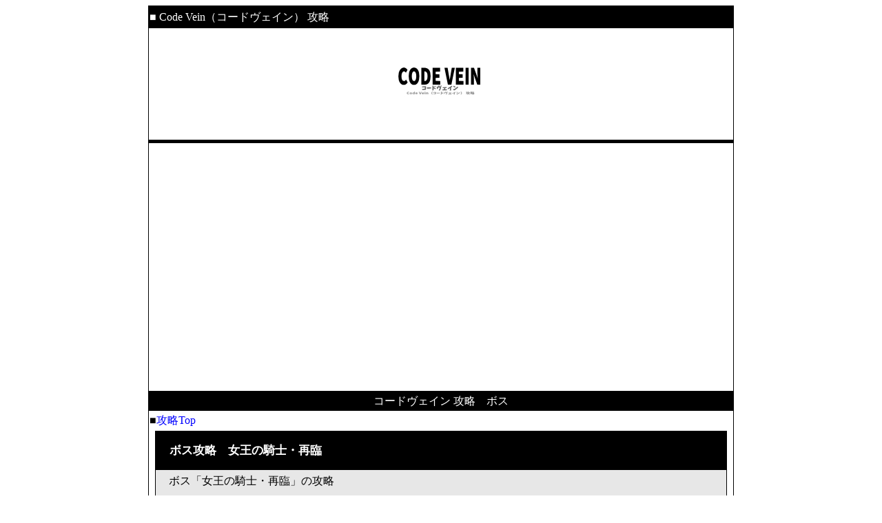

--- FILE ---
content_type: text/html
request_url: https://enjoi8.sakura.ne.jp/codevein/boss17.html
body_size: 7578
content:
<!DOCTYPE html>
<html lang="ja">
<head>
<meta http-equiv="Content-Type" content="text/html; charset=Shift_JIS">
<meta http-equiv="Content-Style-Type" content="text/css">
<meta name="viewport" content="width=850">
<meta name="Keywords" content="コードヴェイン,攻略">
<title>【Code Vein】ボス「女王の騎士再臨」｜コードヴェイン 攻略</title>
<style type="text/css">
<!--
body{
	margin-left : 0px;
margin-right : 0px;
}

td{
	line-height : 20pt;
}
a{
	text-decoration : none;
color : blue;
}
a:hover{
	color : silver;
}
h1{
  font-size : 13pt;
  color : white;
}

@media screen and (min-width: 0px) and (max-device-width: 480px) {
td{
	font-size : 21px;
line-height : 27px;
}
-->
</style>
</head>
<body bgcolor="#ffffff">
<div align="center">
  <table width="850" style="border-top-width : 1px;border-left-width : 1px;border-right-width : 1px;border-top-style : solid;border-left-style : solid;border-right-style : solid;border-top-color : black;border-left-color : black;border-right-color : black;" bgcolor="#ffffff" cellspacing="0">
    <tbody>
      <tr>
        <td align="left" colspan="5" bgcolor="#000000" height="30"><font color="#ffffff">■ Code Vein（コードヴェイン） 攻略</font></td>
      </tr>
      <tr>
        <td colspan="5" align="center" height="160"><b><img src="saofb.jpg" width="170" height="60" border="0"></b></td>
      </tr>
      <tr>
        <td bgcolor="#000000" colspan="5" height="3"></td>
      </tr>
      <tr>
        <td bgcolor="#ffffff" colspan="5" height="7"><br>
        <script async src="https://pagead2.googlesyndication.com/pagead/js/adsbygoogle.js"></script>
<!-- cb_menu -->
<ins class="adsbygoogle" style="display:block" data-ad-client="ca-pub-5704312621613463" data-ad-slot="5899349313" data-ad-format="auto" data-full-width-responsive="true"></ins>
<script>
     (adsbygoogle = window.adsbygoogle || []).push({});
</script><br>
        <br>
        </td>
      </tr>
    </tbody>
  </table>
</div>
<div align="center">
  <table width="850" style="border-width : 1px;border-style : solid;border-color : black;" cellspacing="0">
<tbody>
<tr>
<td bgcolor="#000000" align="center">
<font COLOR="#ffffff">コードヴェイン 攻略　ボス</font></td>
</tr>
<tr>
<td bgcolor="#ffffff" align="left">■<a href="index.html">攻略Top</a></td>
</tr>
<tr>
<td align="center" bgcolor="#ffffff">
        <table width="830" bgcolor="#000000" cellspacing="1" cellpadding="3">
<tbody>
<tr>
              <td bgcolor="#000000" align="left" colspan="2">
              <h1>　ボス攻略　女王の騎士・再臨</h1>
              </td>
            </tr>
            <tr>
              <td bgcolor="#e7e7e7" align="left" colspan="2">　ボス「女王の騎士・再臨」の攻略<br>
              <br>
              </td>
            </tr>
            <tr>
              <td bgcolor="#cccccc" align="left" colspan="2">　特徴</td>
            </tr>
            <tr>
              <td bgcolor="#e7e7e7" align="left" colspan="2">・<br>
              <br>
              </td>
            </tr>
            <tr>
              <td bgcolor="#cccccc" align="left" colspan="2">　攻略チャート</td>
            </tr>
            <tr>
              <td bgcolor="#e7e7e7" align="left" colspan="2"><br>
              HPが半分以下になると攻撃パターンが変化する<br>
              バニッシュを付与する緑のフィールドを出現させるので注意する<br>
              <br>
              </td>
            </tr>
            <tr>
              <td bgcolor="#cccccc" align="left" colspan="2">　攻撃パターン</td>
            </tr>
            <tr>
              <td bgcolor="#ffcccc" align="left">突き攻撃</td>
              <td bgcolor="#e7e7e7" align="left">前方に突き攻撃<br>
              <br>
              </td>
            </tr>
            <tr>
              <td bgcolor="#ffcccc" align="left">薙ぎ払い</td>
              <td bgcolor="#e7e7e7" align="left">薙ぎ払い攻撃後に後ろにジャンプする<br>
              <br>
              </td>
            </tr>
            <tr>
              <td bgcolor="#ffcccc" align="left">シールド攻撃</td>
              <td bgcolor="#e7e7e7" align="left">前方にシールド攻撃<br>
              <br>
              </td>
            </tr>
            <tr>
              <td bgcolor="#ffcccc" align="left">突進</td>
              <td bgcolor="#e7e7e7" align="left">突進攻撃<br>
              <br>
              </td>
            </tr>
            <tr>
              <td bgcolor="#ffcccc" align="left">2連撃</td>
              <td bgcolor="#e7e7e7" align="left">2連続の連撃<br>
              <br>
              </td>
            </tr>
            <tr>
              <td bgcolor="#ffcccc" align="left">3連続攻撃</td>
              <td bgcolor="#e7e7e7" align="left">3連続の連撃<br>
              <br>
              </td>
            </tr>
            <tr>
              <td bgcolor="#ffcccc" align="left" width="164">カウンター</td>
              <td bgcolor="#e7e7e7" align="left" width="651">シールドを構えている時に攻撃するカウンターを受ける<br>
              <br>
              </td>
            </tr>
            <tr>
              <td bgcolor="#ffcccc" align="left">ジャンプ攻撃</td>
              <td bgcolor="#e7e7e7" align="left">ジャンプ後に振り下ろし攻撃<br>
              <br>
              </td>
            </tr>
            <tr>
              <td bgcolor="#ffcccc" align="left">瞬間移動突進</td>
              <td bgcolor="#e7e7e7" align="left">消えたてから突進攻撃<br>
              <br>
              </td>
            </tr>
            <tr>
              <td bgcolor="#ffcccc" align="left">瞬間移動叩きつけ</td>
              <td bgcolor="#e7e7e7" align="left">消えてから上空から地面を叩きつける攻撃<br>
              周囲にオーラの柱が出現するので注意<br>
              <br>
              </td>
            </tr>
            <tr>
              <td bgcolor="#ffcccc" align="left">バニッシュ</td>
              <td bgcolor="#e7e7e7" align="left">地面に緑のフィールドを出現させる<br>
              当たるとバニッシュ状態になる<br>
              <br>
              </td>
            </tr>
          </tbody>
</table>
        </td>
</tr>
</tbody>
</table>
</div>
<div align="center">
<table width="850" style="border-left-width : 1px;border-right-width : 1px;border-bottom-width : 1px;border-left-style : solid;border-right-style : solid;border-bottom-style : solid;border-left-color : black;border-right-color : black;border-bottom-color : black;" bgcolor="#ffffff">
<tbody>
<tr>
<td bgcolor="#ffffff" align="center"><br>
<script async src="http://pagead2.googlesyndication.com/pagead/js/adsbygoogle.js"></script>
<!-- 336_280_menu -->
<ins class="adsbygoogle"
     style="display:inline-block;width:336px;height:280px"
     data-ad-client="ca-pub-5704312621613463"
     data-ad-slot="7865423210"></ins>
<script>
(adsbygoogle = window.adsbygoogle || []).push({});
</script><br>
<br>
</td>
<td bgcolor="#ffffff" align="center"><br>
<script async src="http://pagead2.googlesyndication.com/pagead/js/adsbygoogle.js"></script>
<!-- 336_280_menu -->
<ins class="adsbygoogle"
     style="display:inline-block;width:336px;height:280px"
     data-ad-client="ca-pub-5704312621613463"
     data-ad-slot="7865423210"></ins>
<script>
(adsbygoogle = window.adsbygoogle || []).push({});
</script><br>
<br>
</td>
</tr>
<tr>
<td bgcolor="#ffffff" align="center" colspan="2">
<hr size="1">
｜<a href="index.html">TOPページに戻る</a>｜</td>
</tr>
<tr>
<td bgcolor="#000000" align="center" colspan="2"><font color="#ffffff"><font color="#ffffff" size="-1">会社や製品の名称・画像・内容・データなどの著作権は各ゲーム製作・運営会社に属します</font><br>
Copyright(C)2018 コードヴェイン攻略wiki All Rights Reserved.</font></td>
</tr>
</tbody>
</table>
</div>
</body>
</html>

--- FILE ---
content_type: text/html; charset=utf-8
request_url: https://www.google.com/recaptcha/api2/aframe
body_size: 269
content:
<!DOCTYPE HTML><html><head><meta http-equiv="content-type" content="text/html; charset=UTF-8"></head><body><script nonce="WqILHNXn9OWl-GrOLYpf8w">/** Anti-fraud and anti-abuse applications only. See google.com/recaptcha */ try{var clients={'sodar':'https://pagead2.googlesyndication.com/pagead/sodar?'};window.addEventListener("message",function(a){try{if(a.source===window.parent){var b=JSON.parse(a.data);var c=clients[b['id']];if(c){var d=document.createElement('img');d.src=c+b['params']+'&rc='+(localStorage.getItem("rc::a")?sessionStorage.getItem("rc::b"):"");window.document.body.appendChild(d);sessionStorage.setItem("rc::e",parseInt(sessionStorage.getItem("rc::e")||0)+1);localStorage.setItem("rc::h",'1769200571224');}}}catch(b){}});window.parent.postMessage("_grecaptcha_ready", "*");}catch(b){}</script></body></html>